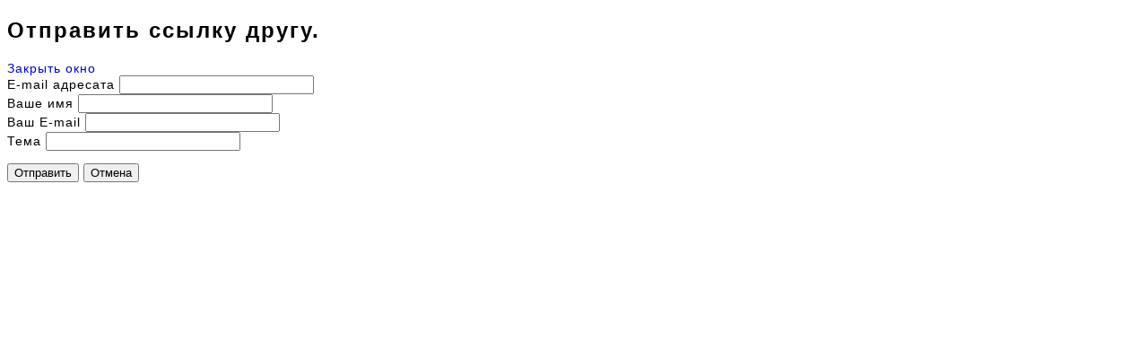

--- FILE ---
content_type: text/css
request_url: http://www.ds5kuzma.ru/templates/ds5_11/css/print.css
body_size: 6364
content:
/* begin Page */

/* Created by Artisteer v3.1.0.48375 */

body
{
   font-family: Verdana, Geneva, Arial, Helvetica, Sans-Serif;
   font-style: normal;
   font-weight: normal;
   font-size: 14px;
   letter-spacing: 1px;
}

h1, h2, h3, h4, h5, h6,
h1 a, h2 a, h3 a, h4 a, h5 a, h6 a,
h1 a:hover, h2 a:hover, h3 a:hover, h4 a:hover, h5 a:hover, h6 a:hover,
h1 a:visited, h2 a:visited, h3 a:visited, h4 a:visited, h5 a:visited, h6 a:visited,
.art-postheader, .art-postheader a, .art-postheader a:link, .art-postheader a:visited, .art-postheader a:hover,
.art-blockheader .t, .art-vmenublockheader .t, .art-logo-text, .art-logo-text a,
.art-logo-name, .art-logo-name a, .art-logo-name a:link, .art-logo-name a:visited, .art-logo-name a:hover
{
   font-family: "Trebuchet MS", Arial, Helvetica, Sans-Serif;
   font-style: normal;
   font-weight: bold;
   font-size: 31px;
   text-decoration: none;
   letter-spacing: 2px;
}

a
{
   text-decoration: none;
}

a:link
{
   text-decoration: none;
}

a:hover, a.hover
{
   text-decoration: underline;
}

h1, h1 a, h1 a:link, h1 a:visited, h1 a:hover
{
   font-size: 29px;
}

h2, h2 a, h2 a:link, h2 a:visited, h2 a:hover
{
   font-size: 24px;
}

h3, h3 a, h3 a:link, h3 a:visited, h3 a:hover
{
   font-size: 20px;
}

h4, h4 a, h4 a:link, h4 a:visited, h4 a:hover
{
   font-size: 18px;
}

h5, h5 a, h5 a:link, h5 a:visited, h5 a:hover
{
   font-size: 15px;
}

h6, h6 a, h6 a:link, h6 a:visited, h6 a:hover
{
   font-size: 14px;
}

#art-main
{
   position: relative;
   width: 100%;
   left: 0;
   top: 0;
   cursor:default;
}

#art-page-background-glare, #art-page-background-middle-texture, #art-page-background-top-texture
{
   display: none;
}

.cleared
{
   float: none;
   clear: both;
   margin: 0;
   padding: 0;
   border: none;
   font-size: 1px;
}

form
{
   padding: 0 !important;
   margin: 0 !important;
}

table.position
{
   position: relative;
   width: 100%;
   table-layout: fixed;
}
/* end Page */

/* begin Box, Post */
.art-post
{
   margin: 10px;
}

a img
{
   border: 0;
}

.art-article img, img.art-article
{
   margin: 10px 10px 10px 10px;
}

.art-metadata-icons img
{
   border: none;
   vertical-align: middle;
   margin: 2px;
}

.art-article table, table.art-article
{
   border-collapse: collapse;
   margin: 1px;
   width: auto;
}

.art-article table, table.art-article .art-article tr, .art-article th, .art-article td
{
   background-color: Transparent;
}

.art-article th, .art-article td
{
   padding: 2px;
   border: solid 1px #eeeeee;
   vertical-align: top;
   text-align: left;
}

.art-article th
{
   text-align: center;
   vertical-align: middle;
   padding: 7px;
}

pre
{
   overflow: auto;
   padding: 0.1em;
}

/* end Box, Post */

/* begin PostHeaderIcon */
.art-postheader
{
   margin: 10px 0;
   font-size: 29px;
}

.art-postheader a, 
.art-postheader a:link, 
.art-postheader a:visited,
.art-postheader a.visited,
.art-postheader a:hover,
.art-postheader a.hovered
{
   font-size: 29px;
}

.art-postheader a, .art-postheader a:link
{
   text-align: left;
   text-decoration: none;
}

.art-postheader a:hover,  .art-postheader a.hovered
{
   text-decoration: underline;
}

.art-postheader:first-letter 
{
   background:url('../images/postheadericon.png') no-repeat center left;
   padding-left:38px;
   padding-top:32px;
   padding-bottom:32px;
   margin-top:-32px;
   margin-bottom:-32px;
}
/* end PostHeaderIcon */

/* begin PostHeader */

/* end PostHeader */

/* begin PostIcons, PostHeaderIcons */
.art-postheadericons
{
   padding: 1px;
   font-family: Verdana, Geneva, Arial, Helvetica, Sans-Serif;
   font-size: 12px;
   letter-spacing: 1px;
}

.art-postheadericons a, .art-postheadericons a:link, .art-postheadericons a:visited, .art-postheadericons a:hover
{
   font-family: Verdana, Geneva, Arial, Helvetica, Sans-Serif;
   font-size: 12px;
   letter-spacing: 1px;
}

.art-postheadericons a, .art-postheadericons a:link, .art-postheadericons a:visited, .art-postheadericons a:hover
{
   margin: 0;
}

.art-postheadericons a:link
{
   text-decoration: none;
}

.art-postheadericons a:hover, .art-postheadericons a.hover
{
   text-decoration: underline;
}
/* end PostIcons, PostHeaderIcons */

/* begin PostContent */
.art-postcontent p
{
   margin: 0.5em 0;
}

.art-postcontent
{
   margin: 0;
}
/* end PostContent */

/* begin PostBullets */
ol, ul
{
   margin: 1em 0 1em 2em;
   padding: 0;
   font-size: 14px;
}

li ol, li ul
{
   margin: 0.5em 0 0.5em 2em;
   padding: 0;
}

li
{
   margin: 0.2em 0;
   padding: 0;
}

ul
{
   list-style-type: none;
}

ol
{
   list-style-position: inside;
}

.art-post li
{
   padding: 0 0 0 13px;
   line-height: 1em;
}

.art-post ol li, .art-post ul ol li
{
   background: none;
   padding-left: 0;
}

.art-post ul li, .art-post ol ul li
{
   background-image: url('../images/postbullets.png');
   background-repeat: no-repeat;
   padding-left: 13px;
}

/* end PostBullets */

/* begin PostQuote */

blockquote,
.art-postcontent blockquote
{
   margin: 10px 10px 10px 50px;
   padding: {QuoteIconPadding}px {QuoteIconPadding}px {QuoteIconPadding}px {QuoteIconLeftPadding}px;
}

/* end PostQuote */

/* begin PostMetadata, PostMetadataFooter */
.art-postmetadatafooter
{
   padding: 1px;
}
/* end PostMetadata, PostMetadataFooter */

/* begin PostIcons, PostFooterIcons */
.art-postfootericons
{
   padding: 1px;
   font-family: Verdana, Geneva, Arial, Helvetica, Sans-Serif;
   font-size: 12px;
   letter-spacing: 1px;
}

.art-postfootericons a, .art-postfootericons a:link, .art-postfootericons a:visited, .art-postfootericons a:hover
{
   font-family: Verdana, Geneva, Arial, Helvetica, Sans-Serif;
   font-size: 12px;
   letter-spacing: 1px;
}

.art-postfootericons a, .art-postfootericons a:link, .art-postfootericons a:visited, .art-postfootericons a:hover
{
   margin: 0;
}

.art-postfootericons a:link
{
   text-decoration: none;
}

.art-postfootericons a:hover, .art-postfootericons a.hover
{
   text-decoration: underline;
}
/* end PostIcons, PostFooterIcons */

